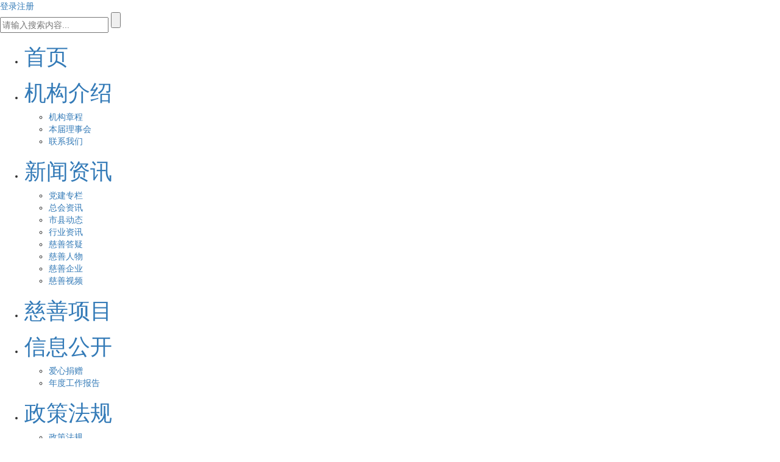

--- FILE ---
content_type: text/html;charset=UTF-8
request_url: http://www.sdcs.org.cn/n.html?id=de3c7679-b399-4041-8ce4-8cd8d4e704eb&URLparamName=%EF%BF%BD%EF%BF%BD%EF%BF%BD%EF%BF%BD%EF%BF%BD%EF%BF%BD%EF%BF%BD%EF%BF%BD%EF%BF%BD%EF%BF%BD%EF%BF%BD%EF%BF%BD%EF%BF%BD%EF%BF%BD%EF%BF%BD%EF%BF%BD%EF%BF%BD%EF%BF%BD
body_size: 8480
content:
<!DOCTYPE html>
<html lang="zh-cn">
<head>
    <meta http-equiv="X-UA-Compatible" content="IE=edge,chrome=1">
<meta http-equiv="content-type" content="text/html;charset=utf-8">
<meta name="keywords" content="山东省慈善总会，山东慈善"/>
<meta name="description" content="山东省慈善总会成立于2003年12月18日，2017年9月获得山东省民政厅颁发的公开募捐资格证书，是由热心慈善事业的公民、法人及其他社会组织自愿参加的全省性非营利公益社会团体。"/>

<link rel="shortcut icon" href="https://res-img.n.gongyibao.cn/uploads/c92e9eaa-9943-417f-993c-5b0737f1aa9e/20190909/b3cf035a2ffd456b8d9d678bbc7f91d4.ico"/>
<title>山东省慈善总会官方网站</title>
<link href="https://res-img.n.gongyibao.cn/res_cdn/bootstrap/3.4.1/css/bootstrap.min.css" rel="stylesheet">
<link href="https://res-img.n.gongyibao.cn/res_cdn/bootstrap/3.1.1/css/bootstrap-dialog.min.css" type="text/css" rel="stylesheet"/>
<link rel="stylesheet" type="text/css" href="/static/c92e9eaa-9943-417f-993c-5b0737f1aa9e/dm13/static/css/base.css?v=20210722"/>
<link rel="stylesheet" type="text/css" href="/static/c92e9eaa-9943-417f-993c-5b0737f1aa9e/dm13/static/css/index.css?v=202211022"/>

<script src="https://res-img.n.gongyibao.cn/res_cdn/jquery/3.4.1/jquery.min.js"></script>
<script src="https://res-img.n.gongyibao.cn/res_cdn/jquery-qrcode/jquery.qrcode.min.js"></script>
<script src="https://res-img.n.gongyibao.cn/res_cdn/jquery-cookie/1.4.1/jquery.cookie.min.js"></script>
<script src="/static/default/static/js/auth.js"></script>

<script src="https://res-img.n.gongyibao.cn/res_cdn/bootstrap/3.4.1/js/bootstrap.min.js"></script>
<script src="https://res-img.n.gongyibao.cn/res_cdn/bootstrap/3.1.1/js/bootstrap-dialog.min.js"></script>
<script type="text/javascript" src="/static/default/static/js/selftabs_hubei.js"></script><!--tab切换-->
<script type="text/javascript" src="/static/default/static/js/imgScrol.js"></script><!--合作伙伴滚动-->
<script type="text/javascript" src="/static/default/static/js/template-web.js"></script>
<script type="text/javascript" src="/static/default/static/js/My97DatePicker/WdatePicker.js"></script>
<script type="text/javascript" src="/static/default/static/js/common_v2.js?v=1"></script>
<script type="text/javascript" src="/static/c92e9eaa-9943-417f-993c-5b0737f1aa9e/dm13/static/js/news.js"></script>
<script type="text/javascript" src="/static/c92e9eaa-9943-417f-993c-5b0737f1aa9e/dm13/static/js/project.js"></script>

<script type="text/javascript">
    $(function () {
        $('img').each(function () {
            if($(this).attr('src') === '') {
                $(this).attr('src', "https://res-img.n.gongyibao.cn/uploads/c92e9eaa-9943-417f-993c-5b0737f1aa9e/20211223/b72b79c165e74550873c45f64e5840fc.jpg");
            }
        });
        // $('img').error(function () {
        //     $(this).attr('src', "https://res-img.n.gongyibao.cn/uploads/c92e9eaa-9943-417f-993c-5b0737f1aa9e/20211223/b72b79c165e74550873c45f64e5840fc.jpg");
        //     console.info('222');
        // });
    });
    $(document).ready(function(){
        $('img').each(function(){
            var error = false;
            if (!this.complete) {
                error = true;
            }

            if (typeof this.naturalWidth != "undefined" && this.naturalWidth == 0) {
                error = true;
            }

            if(error){
                $(this).bind('error.replaceSrc',function(){
                    this.src = "https://res-img.n.gongyibao.cn/uploads/c92e9eaa-9943-417f-993c-5b0737f1aa9e/20211223/b72b79c165e74550873c45f64e5840fc.jpg";

                    $(this).unbind('error.replaceSrc');
                }).trigger('load');
            }
        });
    });
</script>


    <link rel="stylesheet" href="/static/c92e9eaa-9943-417f-993c-5b0737f1aa9e/dm13/static/css/golabwide.css" type="text/css"/>
    <script type="text/javascript" src="/static/default/static/js/jquery.pagination.js"></script>
	
</head>
<body>
<!--header.html-->
<!--header-->
		<div class="headerLogo layout">
			<a href="index.html"></a>
		</div>
<div class="wrap">
			<div class="B12 layout">
				<div class="searchBox layout">
					<div class="loginB layout">
						<a href="javascript:void(0);" class="global_ctl_login" onclick="globalLogin()">登录</a><a href="javascript:void(0);" onclick="globalReg()" class="global_ctl_reg" >注册</a>
					<a href="javascript:void(0);" style="display:none" class="global_ctl_userinfo global_ctl_showuserinfo"></a><a class="global_ctl_userinfo" href="javascript:void(0);" style="display:none" onclick="logOut()">退出</a>
					</div>
					<div class="searchInp">
						<input type="text" placeholder="请输入搜索内容..." class="inptxt" id="sousuo" name="sousuo"/>
						<input type="button" class="inpBtn" id="buttonSearch_"/>
					</div>
				
				</div>
				<div class="navBox layout">
					<div class="menu layout">
						<!--nav-->
						<div class="main-content navMenu layout">
							<ul id="nav">
								<li id="homeLi" class="mainlevel"><a href="index.html"><h1>首页</h1></a></li>
								
								<li class="mainlevel"><a id="83155cc7-e7ec-4d88-bb64-f189ba897ebe" href="n.html?id=83155cc7-e7ec-4d88-bb64-f189ba897ebe&URLparamName=机构介绍"><h1>机构介绍</h1></a>
									<ul>
								
								<li id="257ead10-f797-421f-bc6c-5f6fc125b10d">
									<a href="n.html" >机构章程</a>
									<!--
									<a href="n.html" target="_blank" class="showOk" id="257ead10-f797-421f-bc6c-5f6fc125b10d+a">机构章程</a>

									
									<a href="n.html?id=257ead10-f797-421f-bc6c-5f6fc125b10d" class="hideNo" id="257ead10-f797-421f-bc6c-5f6fc125b10d+a">机构章程</a>-->
								<script>
									var t = "true";
									if(t=="false"){
										// <a href="n.html" target="_blank" >机构章程</a>
										$("#257ead10-f797-421f-bc6c-5f6fc125b10d").find("a").attr({"href":"n.html","target":"_blank"});
									}else{
										$("#257ead10-f797-421f-bc6c-5f6fc125b10d").find("a").attr({"href":"n.html?id=257ead10-f797-421f-bc6c-5f6fc125b10d"});
									}
								</script>
								</li>
								
								<script>
									if(1 != 3){
										if(1 == 1 ){
											$("#257ead10-f797-421f-bc6c-5f6fc125b10d").parent("ul").parent("li").find("a").attr("href","n.html?id=257ead10-f797-421f-bc6c-5f6fc125b10d");
										}
										$("#257ead10-f797-421f-bc6c-5f6fc125b10d").find("a").attr("href","n.html?id=257ead10-f797-421f-bc6c-5f6fc125b10d");
									}
								</script>
								
								<li id="7ed64345-e412-4bae-8bee-25b8c808c68a">
									<a href="n.html" >本届理事会</a>
									<!--
									<a href="n.html" target="_blank" class="showOk" id="7ed64345-e412-4bae-8bee-25b8c808c68a+a">本届理事会</a>

									
									<a href="n.html?id=7ed64345-e412-4bae-8bee-25b8c808c68a" class="hideNo" id="7ed64345-e412-4bae-8bee-25b8c808c68a+a">本届理事会</a>-->
								<script>
									var t = "true";
									if(t=="false"){
										// <a href="n.html" target="_blank" >本届理事会</a>
										$("#7ed64345-e412-4bae-8bee-25b8c808c68a").find("a").attr({"href":"n.html","target":"_blank"});
									}else{
										$("#7ed64345-e412-4bae-8bee-25b8c808c68a").find("a").attr({"href":"n.html?id=7ed64345-e412-4bae-8bee-25b8c808c68a"});
									}
								</script>
								</li>
								
								<script>
									if(1 != 3){
										if(2 == 1 ){
											$("#7ed64345-e412-4bae-8bee-25b8c808c68a").parent("ul").parent("li").find("a").attr("href","n.html?id=7ed64345-e412-4bae-8bee-25b8c808c68a");
										}
										$("#7ed64345-e412-4bae-8bee-25b8c808c68a").find("a").attr("href","n.html?id=7ed64345-e412-4bae-8bee-25b8c808c68a");
									}
								</script>
								
								<li id="c04e918a-76f9-49ef-8fe3-14bfb04c40f4">
									<a href="n.html" >联系我们</a>
									<!--
									<a href="n.html" target="_blank" class="showOk" id="c04e918a-76f9-49ef-8fe3-14bfb04c40f4+a">联系我们</a>

									
									<a href="n.html?id=c04e918a-76f9-49ef-8fe3-14bfb04c40f4" class="hideNo" id="c04e918a-76f9-49ef-8fe3-14bfb04c40f4+a">联系我们</a>-->
								<script>
									var t = "true";
									if(t=="false"){
										// <a href="n.html" target="_blank" >联系我们</a>
										$("#c04e918a-76f9-49ef-8fe3-14bfb04c40f4").find("a").attr({"href":"n.html","target":"_blank"});
									}else{
										$("#c04e918a-76f9-49ef-8fe3-14bfb04c40f4").find("a").attr({"href":"n.html?id=c04e918a-76f9-49ef-8fe3-14bfb04c40f4"});
									}
								</script>
								</li>
								
								<script>
									if(1 != 3){
										if(3 == 1 ){
											$("#c04e918a-76f9-49ef-8fe3-14bfb04c40f4").parent("ul").parent("li").find("a").attr("href","n.html?id=c04e918a-76f9-49ef-8fe3-14bfb04c40f4");
										}
										$("#c04e918a-76f9-49ef-8fe3-14bfb04c40f4").find("a").attr("href","n.html?id=c04e918a-76f9-49ef-8fe3-14bfb04c40f4");
									}
								</script>
								
							</ul>
								</li>
								<script>
									if(1 == 3){
										$("#83155cc7-e7ec-4d88-bb64-f189ba897ebe").attr("href","n.html?id=83155cc7-e7ec-4d88-bb64-f189ba897ebe&URLparamName=机构介绍");
									}
								</script>
								
								<li class="mainlevel"><a id="b935bfb8-3fe1-4534-9512-b3cf3130408a" href="n.html?id=b935bfb8-3fe1-4534-9512-b3cf3130408a&URLparamName=新闻资讯"><h1>新闻资讯</h1></a>
									<ul>
								
								<li id="de3c7679-b399-4041-8ce4-8cd8d4e704eb">
									<a href="n.html" >党建专栏</a>
									<!--
									<a href="n.html" target="_blank" class="showOk" id="de3c7679-b399-4041-8ce4-8cd8d4e704eb+a">党建专栏</a>

									
									<a href="n.html?id=de3c7679-b399-4041-8ce4-8cd8d4e704eb" class="hideNo" id="de3c7679-b399-4041-8ce4-8cd8d4e704eb+a">党建专栏</a>-->
								<script>
									var t = "true";
									if(t=="false"){
										// <a href="n.html" target="_blank" >党建专栏</a>
										$("#de3c7679-b399-4041-8ce4-8cd8d4e704eb").find("a").attr({"href":"n.html","target":"_blank"});
									}else{
										$("#de3c7679-b399-4041-8ce4-8cd8d4e704eb").find("a").attr({"href":"n.html?id=de3c7679-b399-4041-8ce4-8cd8d4e704eb"});
									}
								</script>
								</li>
								
								<script>
									if(1 != 3){
										if(1 == 1 ){
											$("#de3c7679-b399-4041-8ce4-8cd8d4e704eb").parent("ul").parent("li").find("a").attr("href","n.html?id=de3c7679-b399-4041-8ce4-8cd8d4e704eb");
										}
										$("#de3c7679-b399-4041-8ce4-8cd8d4e704eb").find("a").attr("href","n.html?id=de3c7679-b399-4041-8ce4-8cd8d4e704eb");
									}
								</script>
								
								<li id="8bf160ef-ae1b-4e31-b0ae-208c4b3a789b">
									<a href="n.html" >总会资讯</a>
									<!--
									<a href="n.html" target="_blank" class="showOk" id="8bf160ef-ae1b-4e31-b0ae-208c4b3a789b+a">总会资讯</a>

									
									<a href="n.html?id=8bf160ef-ae1b-4e31-b0ae-208c4b3a789b" class="hideNo" id="8bf160ef-ae1b-4e31-b0ae-208c4b3a789b+a">总会资讯</a>-->
								<script>
									var t = "true";
									if(t=="false"){
										// <a href="n.html" target="_blank" >总会资讯</a>
										$("#8bf160ef-ae1b-4e31-b0ae-208c4b3a789b").find("a").attr({"href":"n.html","target":"_blank"});
									}else{
										$("#8bf160ef-ae1b-4e31-b0ae-208c4b3a789b").find("a").attr({"href":"n.html?id=8bf160ef-ae1b-4e31-b0ae-208c4b3a789b"});
									}
								</script>
								</li>
								
								<script>
									if(1 != 3){
										if(2 == 1 ){
											$("#8bf160ef-ae1b-4e31-b0ae-208c4b3a789b").parent("ul").parent("li").find("a").attr("href","n.html?id=8bf160ef-ae1b-4e31-b0ae-208c4b3a789b");
										}
										$("#8bf160ef-ae1b-4e31-b0ae-208c4b3a789b").find("a").attr("href","n.html?id=8bf160ef-ae1b-4e31-b0ae-208c4b3a789b");
									}
								</script>
								
								<li id="7f945807-55a3-40af-9d4e-20d7e5cb932c">
									<a href="n.html" >市县动态</a>
									<!--
									<a href="n.html" target="_blank" class="showOk" id="7f945807-55a3-40af-9d4e-20d7e5cb932c+a">市县动态</a>

									
									<a href="n.html?id=7f945807-55a3-40af-9d4e-20d7e5cb932c" class="hideNo" id="7f945807-55a3-40af-9d4e-20d7e5cb932c+a">市县动态</a>-->
								<script>
									var t = "true";
									if(t=="false"){
										// <a href="n.html" target="_blank" >市县动态</a>
										$("#7f945807-55a3-40af-9d4e-20d7e5cb932c").find("a").attr({"href":"n.html","target":"_blank"});
									}else{
										$("#7f945807-55a3-40af-9d4e-20d7e5cb932c").find("a").attr({"href":"n.html?id=7f945807-55a3-40af-9d4e-20d7e5cb932c"});
									}
								</script>
								</li>
								
								<script>
									if(1 != 3){
										if(3 == 1 ){
											$("#7f945807-55a3-40af-9d4e-20d7e5cb932c").parent("ul").parent("li").find("a").attr("href","n.html?id=7f945807-55a3-40af-9d4e-20d7e5cb932c");
										}
										$("#7f945807-55a3-40af-9d4e-20d7e5cb932c").find("a").attr("href","n.html?id=7f945807-55a3-40af-9d4e-20d7e5cb932c");
									}
								</script>
								
								<li id="cbd189e8-e9cf-47bc-949c-f14454224cc8">
									<a href="n.html" >行业资讯</a>
									<!--
									<a href="n.html" target="_blank" class="showOk" id="cbd189e8-e9cf-47bc-949c-f14454224cc8+a">行业资讯</a>

									
									<a href="n.html?id=cbd189e8-e9cf-47bc-949c-f14454224cc8" class="hideNo" id="cbd189e8-e9cf-47bc-949c-f14454224cc8+a">行业资讯</a>-->
								<script>
									var t = "true";
									if(t=="false"){
										// <a href="n.html" target="_blank" >行业资讯</a>
										$("#cbd189e8-e9cf-47bc-949c-f14454224cc8").find("a").attr({"href":"n.html","target":"_blank"});
									}else{
										$("#cbd189e8-e9cf-47bc-949c-f14454224cc8").find("a").attr({"href":"n.html?id=cbd189e8-e9cf-47bc-949c-f14454224cc8"});
									}
								</script>
								</li>
								
								<script>
									if(1 != 3){
										if(4 == 1 ){
											$("#cbd189e8-e9cf-47bc-949c-f14454224cc8").parent("ul").parent("li").find("a").attr("href","n.html?id=cbd189e8-e9cf-47bc-949c-f14454224cc8");
										}
										$("#cbd189e8-e9cf-47bc-949c-f14454224cc8").find("a").attr("href","n.html?id=cbd189e8-e9cf-47bc-949c-f14454224cc8");
									}
								</script>
								
								<li id="50ebf638-504c-43e2-b48f-51aa9370c858">
									<a href="n.html" >慈善答疑</a>
									<!--
									<a href="n.html" target="_blank" class="showOk" id="50ebf638-504c-43e2-b48f-51aa9370c858+a">慈善答疑</a>

									
									<a href="n.html?id=50ebf638-504c-43e2-b48f-51aa9370c858" class="hideNo" id="50ebf638-504c-43e2-b48f-51aa9370c858+a">慈善答疑</a>-->
								<script>
									var t = "true";
									if(t=="false"){
										// <a href="n.html" target="_blank" >慈善答疑</a>
										$("#50ebf638-504c-43e2-b48f-51aa9370c858").find("a").attr({"href":"n.html","target":"_blank"});
									}else{
										$("#50ebf638-504c-43e2-b48f-51aa9370c858").find("a").attr({"href":"n.html?id=50ebf638-504c-43e2-b48f-51aa9370c858"});
									}
								</script>
								</li>
								
								<script>
									if(1 != 3){
										if(5 == 1 ){
											$("#50ebf638-504c-43e2-b48f-51aa9370c858").parent("ul").parent("li").find("a").attr("href","n.html?id=50ebf638-504c-43e2-b48f-51aa9370c858");
										}
										$("#50ebf638-504c-43e2-b48f-51aa9370c858").find("a").attr("href","n.html?id=50ebf638-504c-43e2-b48f-51aa9370c858");
									}
								</script>
								
								<li id="03e20644-c109-4c88-834e-d2ae9af71f43">
									<a href="n.html" >慈善人物</a>
									<!--
									<a href="n.html" target="_blank" class="showOk" id="03e20644-c109-4c88-834e-d2ae9af71f43+a">慈善人物</a>

									
									<a href="n.html?id=03e20644-c109-4c88-834e-d2ae9af71f43" class="hideNo" id="03e20644-c109-4c88-834e-d2ae9af71f43+a">慈善人物</a>-->
								<script>
									var t = "true";
									if(t=="false"){
										// <a href="n.html" target="_blank" >慈善人物</a>
										$("#03e20644-c109-4c88-834e-d2ae9af71f43").find("a").attr({"href":"n.html","target":"_blank"});
									}else{
										$("#03e20644-c109-4c88-834e-d2ae9af71f43").find("a").attr({"href":"n.html?id=03e20644-c109-4c88-834e-d2ae9af71f43"});
									}
								</script>
								</li>
								
								<script>
									if(1 != 3){
										if(6 == 1 ){
											$("#03e20644-c109-4c88-834e-d2ae9af71f43").parent("ul").parent("li").find("a").attr("href","n.html?id=03e20644-c109-4c88-834e-d2ae9af71f43");
										}
										$("#03e20644-c109-4c88-834e-d2ae9af71f43").find("a").attr("href","n.html?id=03e20644-c109-4c88-834e-d2ae9af71f43");
									}
								</script>
								
								<li id="1d2152d1-5d6b-4599-9de9-222db6431412">
									<a href="n.html" > 慈善企业</a>
									<!--
									<a href="n.html" target="_blank" class="showOk" id="1d2152d1-5d6b-4599-9de9-222db6431412+a"> 慈善企业</a>

									
									<a href="n.html?id=1d2152d1-5d6b-4599-9de9-222db6431412" class="hideNo" id="1d2152d1-5d6b-4599-9de9-222db6431412+a"> 慈善企业</a>-->
								<script>
									var t = "true";
									if(t=="false"){
										// <a href="n.html" target="_blank" > 慈善企业</a>
										$("#1d2152d1-5d6b-4599-9de9-222db6431412").find("a").attr({"href":"n.html","target":"_blank"});
									}else{
										$("#1d2152d1-5d6b-4599-9de9-222db6431412").find("a").attr({"href":"n.html?id=1d2152d1-5d6b-4599-9de9-222db6431412"});
									}
								</script>
								</li>
								
								<script>
									if(1 != 3){
										if(7 == 1 ){
											$("#1d2152d1-5d6b-4599-9de9-222db6431412").parent("ul").parent("li").find("a").attr("href","n.html?id=1d2152d1-5d6b-4599-9de9-222db6431412");
										}
										$("#1d2152d1-5d6b-4599-9de9-222db6431412").find("a").attr("href","n.html?id=1d2152d1-5d6b-4599-9de9-222db6431412");
									}
								</script>
								
								<li id="211a566b-723e-4f7f-997e-0c0476c9c285">
									<a href="n.html" >慈善视频</a>
									<!--
									<a href="n.html" target="_blank" class="showOk" id="211a566b-723e-4f7f-997e-0c0476c9c285+a">慈善视频</a>

									
									<a href="n.html?id=211a566b-723e-4f7f-997e-0c0476c9c285" class="hideNo" id="211a566b-723e-4f7f-997e-0c0476c9c285+a">慈善视频</a>-->
								<script>
									var t = "true";
									if(t=="false"){
										// <a href="n.html" target="_blank" >慈善视频</a>
										$("#211a566b-723e-4f7f-997e-0c0476c9c285").find("a").attr({"href":"n.html","target":"_blank"});
									}else{
										$("#211a566b-723e-4f7f-997e-0c0476c9c285").find("a").attr({"href":"n.html?id=211a566b-723e-4f7f-997e-0c0476c9c285"});
									}
								</script>
								</li>
								
								<script>
									if(1 != 3){
										if(8 == 1 ){
											$("#211a566b-723e-4f7f-997e-0c0476c9c285").parent("ul").parent("li").find("a").attr("href","n.html?id=211a566b-723e-4f7f-997e-0c0476c9c285");
										}
										$("#211a566b-723e-4f7f-997e-0c0476c9c285").find("a").attr("href","n.html?id=211a566b-723e-4f7f-997e-0c0476c9c285");
									}
								</script>
								
							</ul>
								</li>
								<script>
									if(1 == 3){
										$("#b935bfb8-3fe1-4534-9512-b3cf3130408a").attr("href","n.html?id=b935bfb8-3fe1-4534-9512-b3cf3130408a&URLparamName=新闻资讯");
									}
								</script>
								
								<li class="mainlevel"><a id="14db784b-e85e-4fad-ac0f-ea1730384def" href="p.html?id=14db784b-e85e-4fad-ac0f-ea1730384def&URLparamName=慈善项目"><h1>慈善项目</h1></a>
									<ul>
								
							</ul>
								</li>
								<script>
									if(3 == 3){
										$("#14db784b-e85e-4fad-ac0f-ea1730384def").attr("href","p.html?id=14db784b-e85e-4fad-ac0f-ea1730384def&URLparamName=慈善项目");
									}
								</script>
								
								<li class="mainlevel"><a id="f7e0ae49-feb0-4927-8414-f0f38f43c485" href="n.html?id=f7e0ae49-feb0-4927-8414-f0f38f43c485&URLparamName=信息公开"><h1>信息公开</h1></a>
									<ul>
								
								<li id="37b78a25-bff9-4775-8eaa-7aef73cf6329">
									<a href="n.html" >爱心捐赠</a>
									<!--
									<a href="n.html" target="_blank" class="showOk" id="37b78a25-bff9-4775-8eaa-7aef73cf6329+a">爱心捐赠</a>

									
									<a href="n.html?id=37b78a25-bff9-4775-8eaa-7aef73cf6329" class="hideNo" id="37b78a25-bff9-4775-8eaa-7aef73cf6329+a">爱心捐赠</a>-->
								<script>
									var t = "true";
									if(t=="false"){
										// <a href="n.html" target="_blank" >爱心捐赠</a>
										$("#37b78a25-bff9-4775-8eaa-7aef73cf6329").find("a").attr({"href":"n.html","target":"_blank"});
									}else{
										$("#37b78a25-bff9-4775-8eaa-7aef73cf6329").find("a").attr({"href":"n.html?id=37b78a25-bff9-4775-8eaa-7aef73cf6329"});
									}
								</script>
								</li>
								
								<script>
									if(1 != 3){
										if(1 == 1 ){
											$("#37b78a25-bff9-4775-8eaa-7aef73cf6329").parent("ul").parent("li").find("a").attr("href","n.html?id=37b78a25-bff9-4775-8eaa-7aef73cf6329");
										}
										$("#37b78a25-bff9-4775-8eaa-7aef73cf6329").find("a").attr("href","n.html?id=37b78a25-bff9-4775-8eaa-7aef73cf6329");
									}
								</script>
								
								<li id="cb3f8809-1703-4ed7-bb79-0d2d6946be86">
									<a href="n.html" >年度工作报告</a>
									<!--
									<a href="n.html" target="_blank" class="showOk" id="cb3f8809-1703-4ed7-bb79-0d2d6946be86+a">年度工作报告</a>

									
									<a href="n.html?id=cb3f8809-1703-4ed7-bb79-0d2d6946be86" class="hideNo" id="cb3f8809-1703-4ed7-bb79-0d2d6946be86+a">年度工作报告</a>-->
								<script>
									var t = "true";
									if(t=="false"){
										// <a href="n.html" target="_blank" >年度工作报告</a>
										$("#cb3f8809-1703-4ed7-bb79-0d2d6946be86").find("a").attr({"href":"n.html","target":"_blank"});
									}else{
										$("#cb3f8809-1703-4ed7-bb79-0d2d6946be86").find("a").attr({"href":"n.html?id=cb3f8809-1703-4ed7-bb79-0d2d6946be86"});
									}
								</script>
								</li>
								
								<script>
									if(1 != 3){
										if(2 == 1 ){
											$("#cb3f8809-1703-4ed7-bb79-0d2d6946be86").parent("ul").parent("li").find("a").attr("href","n.html?id=cb3f8809-1703-4ed7-bb79-0d2d6946be86");
										}
										$("#cb3f8809-1703-4ed7-bb79-0d2d6946be86").find("a").attr("href","n.html?id=cb3f8809-1703-4ed7-bb79-0d2d6946be86");
									}
								</script>
								
							</ul>
								</li>
								<script>
									if(1 == 3){
										$("#f7e0ae49-feb0-4927-8414-f0f38f43c485").attr("href","n.html?id=f7e0ae49-feb0-4927-8414-f0f38f43c485&URLparamName=信息公开");
									}
								</script>
								
								<li class="mainlevel"><a id="3f4163b6-4ba9-4840-a810-0ae4069bb68b" href="n.html?id=3f4163b6-4ba9-4840-a810-0ae4069bb68b&URLparamName=政策法规"><h1>政策法规</h1></a>
									<ul>
								
								<li id="9487e037-55e5-466a-b8b0-2fe3654e0156">
									<a href="n.html" >政策法规</a>
									<!--
									<a href="n.html" target="_blank" class="showOk" id="9487e037-55e5-466a-b8b0-2fe3654e0156+a">政策法规</a>

									
									<a href="n.html?id=9487e037-55e5-466a-b8b0-2fe3654e0156" class="hideNo" id="9487e037-55e5-466a-b8b0-2fe3654e0156+a">政策法规</a>-->
								<script>
									var t = "true";
									if(t=="false"){
										// <a href="n.html" target="_blank" >政策法规</a>
										$("#9487e037-55e5-466a-b8b0-2fe3654e0156").find("a").attr({"href":"n.html","target":"_blank"});
									}else{
										$("#9487e037-55e5-466a-b8b0-2fe3654e0156").find("a").attr({"href":"n.html?id=9487e037-55e5-466a-b8b0-2fe3654e0156"});
									}
								</script>
								</li>
								
								<script>
									if(1 != 3){
										if(1 == 1 ){
											$("#9487e037-55e5-466a-b8b0-2fe3654e0156").parent("ul").parent("li").find("a").attr("href","n.html?id=9487e037-55e5-466a-b8b0-2fe3654e0156");
										}
										$("#9487e037-55e5-466a-b8b0-2fe3654e0156").find("a").attr("href","n.html?id=9487e037-55e5-466a-b8b0-2fe3654e0156");
									}
								</script>
								
							</ul>
								</li>
								<script>
									if(1 == 3){
										$("#3f4163b6-4ba9-4840-a810-0ae4069bb68b").attr("href","n.html?id=3f4163b6-4ba9-4840-a810-0ae4069bb68b&URLparamName=政策法规");
									}
								</script>
								
							</ul>
						</div>
					</div>
				</div>
			</div>
		</div>


	
<script>

    $(function(){
        $(".global_ctl_showuserinfo").click(function(){
            switchToMicro("usercenter","扫码进入个人中心","");
        });
		 //nav
	    $('#nav li').mouseenter(function(){
				  $(this).children("ul").stop(false,true).slideDown();
				});
	   $('#nav li').mouseleave(function(){
			 	$(this).children("ul").stop(false,true).slideUp();
			 });

        $("#buttonSearch_").click(function(){
            var checkValue=$("#selectIndex_").val();
            var page = 'search.html';
            if(4==checkValue){
                page = "g.html";
			}
            window.location.href= page+'?select1='+$('#selectIndex_').val()+'&sousuo='+$('#sousuo').val();
        });

     })


    
    
	
</script>

<!--二级banner-->

<script>
    var pic;
    
    if(pic && pic.indexOf("未找到该标签内容") == -1){
        $(".bannerBar").empty();
        $(".bannerBar").css("background-image","url("+pic+")");
    };
	var searchUrl = window.location.href;
	var searchUrlResult = [];				  
	var arrUrl = searchUrl.substr(1).split("&");
	for(var i=0;i<arrUrl.length;i++){
		searchUrlResult[i] = decodeURI(arrUrl[i].split("=")[1]);
	}				  
	var a =searchUrlResult[1];
	if(a==undefined||a==null||a==""){
    document.getElementsByTagName("title")[0].innerText ='山东省慈善总会官方网站';
  }else{
    document.getElementsByTagName("title")[0].innerText = a+'-山东省慈善总会官方网站';  
  }
</script>
<!--二级banner-->
<div class="box marT20 clearfix">
    <!--左侧-->
    <div class="leftBar pr clearfix ">
        <!--navLeft-->
        <div class="leftNavBar">
            
            
            
            
            
            <h2>→ 新闻资讯</h2>
            <div class="navUl">
                <ul>
                    
                    <li id="de3c7679-b399-4041-8ce4-8cd8d4e704eb_n"><a href="n.html?id=de3c7679-b399-4041-8ce4-8cd8d4e704eb&URLparamName=党建专栏">党建专栏</a></li>
                    
                    <li id="8bf160ef-ae1b-4e31-b0ae-208c4b3a789b_n"><a href="n.html?id=8bf160ef-ae1b-4e31-b0ae-208c4b3a789b&URLparamName=总会资讯">总会资讯</a></li>
                    
                    <li id="7f945807-55a3-40af-9d4e-20d7e5cb932c_n"><a href="n.html?id=7f945807-55a3-40af-9d4e-20d7e5cb932c&URLparamName=市县动态">市县动态</a></li>
                    
                    <li id="cbd189e8-e9cf-47bc-949c-f14454224cc8_n"><a href="n.html?id=cbd189e8-e9cf-47bc-949c-f14454224cc8&URLparamName=行业资讯">行业资讯</a></li>
                    
                    <li id="50ebf638-504c-43e2-b48f-51aa9370c858_n"><a href="n.html?id=50ebf638-504c-43e2-b48f-51aa9370c858&URLparamName=慈善答疑">慈善答疑</a></li>
                    
                    <li id="03e20644-c109-4c88-834e-d2ae9af71f43_n"><a href="n.html?id=03e20644-c109-4c88-834e-d2ae9af71f43&URLparamName=慈善人物">慈善人物</a></li>
                    
                    <li id="1d2152d1-5d6b-4599-9de9-222db6431412_n"><a href="n.html?id=1d2152d1-5d6b-4599-9de9-222db6431412&URLparamName= 慈善企业"> 慈善企业</a></li>
                    
                    <li id="211a566b-723e-4f7f-997e-0c0476c9c285_n"><a href="n.html?id=211a566b-723e-4f7f-997e-0c0476c9c285&URLparamName=慈善视频">慈善视频</a></li>
                    
                </ul>
            </div>
            
            <script>
                $("#de3c7679-b399-4041-8ce4-8cd8d4e704eb_n").addClass("activeLi");
            </script>
            <div class="codeBar">
                <img src="https://res-img.n.gongyibao.cn/uploads/c92e9eaa-9943-417f-993c-5b0737f1aa9e/20191022/6ad670197d274d288aba2e18c87010c5.jpg"/>
                <p>扫一扫关注微信公众号</p>
            </div>
        </div>
        <!--最新项目-->
        <div class="leftProjectBar marT20">
            <h2>最新项目<a href="p.html?id=&URLparamName=慈善项目">更多>></a></h2>
            <div class="pBar">
                <ul>
                    
                    <li>
                        <div class="pbImg">
                            <a href="pv.html?id=04500a49-e509-4326-86e8-1e7f2eb52753&URLparamName=2025年“慈心一日捐”活动"><img src="https://res-img.n.gongyibao.cn/uploads/c92e9eaa-9943-417f-993c-5b0737f1aa9e/20251026/4a6daddfda284e66a9f4d9c973643d33.png" alt=""/></a>
                        </div>
                        <div class="pbTxt">
                            <h4><a href="pv.html?id=04500a49-e509-4326-86e8-1e7f2eb52753&URLparamName=2025年“慈心一日捐”活动">2025年“慈心一日捐”活动</a></h4>
                            <div class="moneyBar">已筹款：<span>￥382.50</span></div>
                        </div>
                    </li>
                    
                    <li>
                        <div class="pbImg">
                            <a href="pv.html?id=c6fb0611-7142-406a-b989-af2a6263c9d5&URLparamName=善行齐鲁 情暖万家"><img src="https://res-img.n.gongyibao.cn/uploads/c92e9eaa-9943-417f-993c-5b0737f1aa9e/20250704/53dc3c6228454b3489c6159083445cbc.png" alt=""/></a>
                        </div>
                        <div class="pbTxt">
                            <h4><a href="pv.html?id=c6fb0611-7142-406a-b989-af2a6263c9d5&URLparamName=善行齐鲁 情暖万家">善行齐鲁 情暖万家</a></h4>
                            <div class="moneyBar">已筹款：<span>￥3095.42</span></div>
                        </div>
                    </li>
                    
                </ul>
            </div>
        </div>
    </div>
    <!--右侧-->
    <div class="rightBar clearfix">
        <div class="searchBar ">
            <form action="n.html" method="get">
                <input type="hidden" name="id" value="de3c7679-b399-4041-8ce4-8cd8d4e704eb">
                <input type="text" name="keyword" placeholder="请输入关键字" class="inpTxt"/>
                <input type="submit" value="查找" class="inpBtn"/>
            </form>
        </div>
        <!--新闻列表-->
        <div class="newList">
           <ul class="artlist">
        
            <script>$(function(){var total=$("#defaultCount");if(total.length<=0){$('body').append('<input id="defaultCount" type="hidden" value=80|6 />')}else{total.val(80|6)}});</script>        
            <li class="clearfix"> 
              <div class="textBar2">
                            <h3><a href="nv.html?nid=74cc40c5-45b9-4f78-8a11-0f27539c3711&URLparamName=中共中央关于制定国民经济和社会发展第十五个五年规划的建议">中共中央关于制定国民经济和社会发展第十五个五年规划的建议</a><span class="timeData">2025-11-07</span></h3>
                        </div>
              <div class="imgL"><a href="nv.html?nid=74cc40c5-45b9-4f78-8a11-0f27539c3711&URLparamName=中共中央关于制定国民经济和社会发展第十五个五年规划的建议"><img src="https://res-img.n.gongyibao.cn/uploads/c92e9eaa-9943-417f-993c-5b0737f1aa9e/20211223/b72b79c165e74550873c45f64e5840fc.jpg"/></a></div>
                        <div class="textBar">
                            <h3><a href="nv.html?nid=74cc40c5-45b9-4f78-8a11-0f27539c3711&URLparamName=中共中央关于制定国民经济和社会发展第十五个五年规划的建议">中共中央关于制定国民经济和社会发展第十五个五年规划的建议</a></h3>
                            <p class="time">2025-11-07 <span style="margin-left:30px;display:inline-block;">来源：新华社</span></p>
                             <div class="detailBar">中共中央关于制定国民经济和社会发展第十五个五年规划的建议（2025年10月23日中国共产党第二十届中央委员会第四次全体会议通过）  中国共产党第二十届中央委员会第四次全体会议深入分析国际国内形势，就制...</div>
                        </div>
            </li>          
            <script type="text/javascript">
            var wenzi=1;
            var tupian=2;
            if(wenzi == "1"){
              $(".imgL").css('display','none');
              $(".textBar").css('display','none');          
            }
            if(tupian == "1"){
              $(".textBar2").css('display','none');
            }
            </script>
        
                    
            <li class="clearfix"> 
              <div class="textBar2">
                            <h3><a href="nv.html?nid=32bdffad-7e34-4b2f-914b-465c51a63a52&URLparamName=中国共产党第二十届中央委员会第四次全体会议公报">中国共产党第二十届中央委员会第四次全体会议公报</a><span class="timeData">2025-11-07</span></h3>
                        </div>
              <div class="imgL"><a href="nv.html?nid=32bdffad-7e34-4b2f-914b-465c51a63a52&URLparamName=中国共产党第二十届中央委员会第四次全体会议公报"><img src="https://res-img.n.gongyibao.cn/uploads/c92e9eaa-9943-417f-993c-5b0737f1aa9e/20211223/b72b79c165e74550873c45f64e5840fc.jpg"/></a></div>
                        <div class="textBar">
                            <h3><a href="nv.html?nid=32bdffad-7e34-4b2f-914b-465c51a63a52&URLparamName=中国共产党第二十届中央委员会第四次全体会议公报">中国共产党第二十届中央委员会第四次全体会议公报</a></h3>
                            <p class="time">2025-11-07 <span style="margin-left:30px;display:inline-block;">来源：新华社</span></p>
                             <div class="detailBar">中国共产党第二十届中央委员会第四次全体会议公报（2025年10月23日中国共产党第二十届中央委员会第四次全体会议通过）  中国共产党第二十届中央委员会第四次全体会议，于2025年10月20日至23日在...</div>
                        </div>
            </li>          
            <script type="text/javascript">
            var wenzi=1;
            var tupian=2;
            if(wenzi == "1"){
              $(".imgL").css('display','none');
              $(".textBar").css('display','none');          
            }
            if(tupian == "1"){
              $(".textBar2").css('display','none');
            }
            </script>
        
                    
            <li class="clearfix"> 
              <div class="textBar2">
                            <h3><a href="nv.html?nid=fb9b029d-eb98-4741-b48d-3db427e09afb&URLparamName=中共中央国务院印发《党政机关厉行节约反对浪费条例》">中共中央国务院印发《党政机关厉行节约反对浪费条例》</a><span class="timeData">2025-05-23</span></h3>
                        </div>
              <div class="imgL"><a href="nv.html?nid=fb9b029d-eb98-4741-b48d-3db427e09afb&URLparamName=中共中央国务院印发《党政机关厉行节约反对浪费条例》"><img src="https://res-img.n.gongyibao.cn/uploads/c92e9eaa-9943-417f-993c-5b0737f1aa9e/20211223/b72b79c165e74550873c45f64e5840fc.jpg"/></a></div>
                        <div class="textBar">
                            <h3><a href="nv.html?nid=fb9b029d-eb98-4741-b48d-3db427e09afb&URLparamName=中共中央国务院印发《党政机关厉行节约反对浪费条例》">中共中央国务院印发《党政机关厉行节约反对浪费条例》</a></h3>
                            <p class="time">2025-05-23 <span style="margin-left:30px;display:inline-block;">来源：人民日报</span></p>
                             <div class="detailBar">新华社北京5月18日电  近日，中共中央、国务院印发了修订后的《党政机关厉行节约反对浪费条例》（以下简称《条例》），并发出通知，要求各地区各部门认真遵照执行。通知指出，《条例》修订坚持以习近平新时代中...</div>
                        </div>
            </li>          
            <script type="text/javascript">
            var wenzi=1;
            var tupian=2;
            if(wenzi == "1"){
              $(".imgL").css('display','none');
              $(".textBar").css('display','none');          
            }
            if(tupian == "1"){
              $(".textBar2").css('display','none');
            }
            </script>
        
                    
            <li class="clearfix"> 
              <div class="textBar2">
                            <h3><a href="nv.html?nid=15c3cb77-7927-4607-9c4a-f8903d013d42&URLparamName=中办印发《通知》在全党开展深入贯彻中央八项规定精神学习教育">中办印发《通知》在全党开展深入贯彻中央八项规定精神学习教育</a><span class="timeData">2025-03-18</span></h3>
                        </div>
              <div class="imgL"><a href="nv.html?nid=15c3cb77-7927-4607-9c4a-f8903d013d42&URLparamName=中办印发《通知》在全党开展深入贯彻中央八项规定精神学习教育"><img src="https://res-img.n.gongyibao.cn/uploads/c92e9eaa-9943-417f-993c-5b0737f1aa9e/20211223/b72b79c165e74550873c45f64e5840fc.jpg"/></a></div>
                        <div class="textBar">
                            <h3><a href="nv.html?nid=15c3cb77-7927-4607-9c4a-f8903d013d42&URLparamName=中办印发《通知》在全党开展深入贯彻中央八项规定精神学习教育">中办印发《通知》在全党开展深入贯彻中央八项规定精神学习教育</a></h3>
                            <p class="time">2025-03-18 <span style="margin-left:30px;display:inline-block;">来源：新华社</span></p>
                             <div class="detailBar">中办印发《通知》在全党开展深入贯彻中央八项规定精神学习教育     近日，中共中央办公厅印发《关于在全党开展深入贯彻中央八项规定精神学习教育的通知》（以下简称《通知》）。    《通知》指出，为贯彻落...</div>
                        </div>
            </li>          
            <script type="text/javascript">
            var wenzi=1;
            var tupian=2;
            if(wenzi == "1"){
              $(".imgL").css('display','none');
              $(".textBar").css('display','none');          
            }
            if(tupian == "1"){
              $(".textBar2").css('display','none');
            }
            </script>
        
                    
            <li class="clearfix"> 
              <div class="textBar2">
                            <h3><a href="nv.html?nid=fc539f8e-22ef-4175-bda8-e0625afda1b7&URLparamName=50个动态场景看2025《政府工作报告》全文">50个动态场景看2025《政府工作报告》全文</a><span class="timeData">2025-03-06</span></h3>
                        </div>
              <div class="imgL"><a href="nv.html?nid=fc539f8e-22ef-4175-bda8-e0625afda1b7&URLparamName=50个动态场景看2025《政府工作报告》全文"><img src="https://res-img.n.gongyibao.cn/uploads/c92e9eaa-9943-417f-993c-5b0737f1aa9e/20211223/b72b79c165e74550873c45f64e5840fc.jpg"/></a></div>
                        <div class="textBar">
                            <h3><a href="nv.html?nid=fc539f8e-22ef-4175-bda8-e0625afda1b7&URLparamName=50个动态场景看2025《政府工作报告》全文">50个动态场景看2025《政府工作报告》全文</a></h3>
                            <p class="time">2025-03-06 <span style="margin-left:30px;display:inline-block;">来源：中国政府网</span></p>
                             <div class="detailBar">一、2024年工作回顾过去一年，我国发展历程很不平凡。党的二十届三中全会胜利召开，对进一步全面深化改革、推进中国式现代化作出部署。我们隆重庆祝中华人民共和国成立75周年，极大激发了全国各族人民的爱国热...</div>
                        </div>
            </li>          
            <script type="text/javascript">
            var wenzi=1;
            var tupian=2;
            if(wenzi == "1"){
              $(".imgL").css('display','none');
              $(".textBar").css('display','none');          
            }
            if(tupian == "1"){
              $(".textBar2").css('display','none');
            }
            </script>
        
                    
            <li class="clearfix"> 
              <div class="textBar2">
                            <h3><a href="nv.html?nid=3d25e2f4-21ba-4bdd-accd-1a2fede8f617&URLparamName=瞭望丨习近平总书记这样谈中华文明的连续性">瞭望丨习近平总书记这样谈中华文明的连续性</a><span class="timeData">2024-02-21</span></h3>
                        </div>
              <div class="imgL"><a href="nv.html?nid=3d25e2f4-21ba-4bdd-accd-1a2fede8f617&URLparamName=瞭望丨习近平总书记这样谈中华文明的连续性"><img src="https://res-img.n.gongyibao.cn/uploads/c92e9eaa-9943-417f-993c-5b0737f1aa9e/20211223/b72b79c165e74550873c45f64e5840fc.jpg"/></a></div>
                        <div class="textBar">
                            <h3><a href="nv.html?nid=3d25e2f4-21ba-4bdd-accd-1a2fede8f617&URLparamName=瞭望丨习近平总书记这样谈中华文明的连续性">瞭望丨习近平总书记这样谈中华文明的连续性</a></h3>
                            <p class="time">2024-02-21 <span style="margin-left:30px;display:inline-block;">来源：本站</span></p>
                             <div class="detailBar">◇中华优秀传统文化是中华民族的“根”和“魂”，我们今天坚持和发展的中国特色社会主义文化，即脱胎于中华民族五千多年文明历史所孕育的中华优秀传统文化  ◇在长期的历史传承发展中，中华文明能够以我为主，以高...</div>
                        </div>
            </li>          
            <script type="text/javascript">
            var wenzi=1;
            var tupian=2;
            if(wenzi == "1"){
              $(".imgL").css('display','none');
              $(".textBar").css('display','none');          
            }
            if(tupian == "1"){
              $(".textBar2").css('display','none');
            }
            </script>
        
        </ul>
            <div id="pager" class="pageBar marT20"></div>
        </div>
    </div>
</div>
<!--foot.html-->
<!--
 * @Author: lwy 5520157214@qq.com
 * @Date: 2022-05-09 15:29:24
 * @LastEditors: lwy 5520157214@qq.com
 * @LastEditTime: 2022-11-02 10:59:27
 * @FilePath: \theme\m44\common\foot.html
 * @Description: 这是默认设置,请设置`customMade`, 打开koroFileHeader查看配置 进行设置: https://github.com/OBKoro1/koro1FileHeader/wiki/%E9%85%8D%E7%BD%AE
-->

<div class="footWrap">
	<div class="B12 layout">
		<div class="jzBox layout">
			<h2>捐赠账号</h2>
			<div>
			    <h4>人民币接收捐赠银行账户信息：</h4>
				<p><span>户名：</span>山东省慈善总会</p>
				<p><span>账号：</span>3718 9999 1013 0008 30229 </p>
				<p><span>开户行：</span>交通银行济南自贸区分行</p>
				<p><span>税号：</span>51370000MJD6004985</p>

				<h4 class="mrt10">外币（美元）接收捐赠银行账户信息：</h4>
				<p><span>户名：</span>山东省慈善总会(SHANDONG CHARITY FEDERATION)</p>
				<p><span>账号：</span>2065 2554 0449</p>
				<p><span>开户行：</span>中国银行股份有限公司济南市东支行（BANK OF CHINA JINAN SHIDONG SUB-BRANCH）</p>
				<p><span>地  址：</span>山东省济南市经十路9777号（NO.9777 Jingshi Road,Lixia District Jinan, Shandong,China）SWIFT CODE:BKCHCNBJ500</p>
				<br>
				<p><span>备注：请注明捐款用途</span></p>
				<!-- <p><span>单位美元账户（USD）：</span>5599 7026 9249</p>
				<p><span>单位港币账户（HKD）：</span>5651 7027 1386</p>
				<p><span>开 户 行：</span>中国银行湖北省分行武昌支行(BANK OF CHINA，HUBEI BRANCH WUCHANG SUB-BRANCH SWIFT: BKCHCNBJ600)</p>
				<p><span>开户银行地址：</span>中国湖北武汉市武昌区中山路43号(NO.43 ZHONGSHAN ROAD, WUCHANG DISTRICT, WUHAN HUBEI PROVINCE, CHINA)</p> -->
			</div>
		</div>
		<div class="footLeft layout">
			<p>地址：济南市经十东路33444号   联系电话：0531-58171711  邮编：250100</p>
<p>Copyright Right 2012 山东省慈善总会 <a href="https://beian.miit.gov.cn" target="_blank" style="color:#c3c2c2">鲁ICP备13011102号-2</a></p> 

<p>技术支持：<a href="http://www.houpujuyi.com" target="_blank">北京厚普聚益科技有限公司</a></p>
		</div>
		<div class="coImg">
			<img src="https://res-img.n.gongyibao.cn/uploads/c92e9eaa-9943-417f-993c-5b0737f1aa9e/20191022/6ad670197d274d288aba2e18c87010c5.jpg" alt="" />
			<p>山东省慈善总会微信公众号</p>
		</div>
	</div>
</div>


	

<script>
    //二级页面左侧
    $(function () {
        $(".navUl").each(function () {
            var i = $(this);
            var activeLi = i.find("ul>li")
            activeLi.click(function () {
                if (!!$(this).hasClass("activeLi")) {
                    $(this).removeClass("activeLi");
                } else {
                    $(this).addClass("activeLi").siblings("li").removeClass("activeLi");
                }
            });
        });
        refreshGateway();
    });
</script>
<!--顺序不能错-->
<script type="text/javascript" src="/static/default/static/js/pager.js"></script>
</body>
</html>
